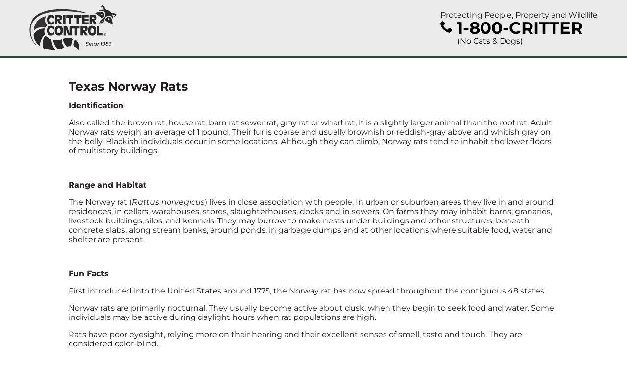

--- FILE ---
content_type: text/html; charset=UTF-8
request_url: http://www.800critter.com/texas_norwayrats.html
body_size: 11790
content:
<!DOCTYPE html>
<html lang="en">
<head>
	<base href="http://www.800critter.com/">
		<meta name="google-site-verification" content="vPAN7tss76Ue5mDbXvNgRAioFLa5x5VWC1zT2XRkQ_E" />
	    <title>Texas Norway Rats | Critter Control | Wildlife Removal</title>
		<meta name="description" content="The Norway Rat is one of the most well-known and common rats, and also one of the largest. Thought to have originated in northern China, this rodent h" />
		<meta name="keywords" content="norway rats" />
		<meta name="robots" content="index, follow" />
		<!-- <link href="./assets/css/800critter.css?v=2021" rel="stylesheet" type="text/css" /> -->

		<meta name="viewport" content="width=device-width, initial-scale=1.0">

		<meta name="apple-mobile-web-app-title" content="Texas Norway Rats | Critter Control | Wildlife Removal">
		<link rel="apple-touch-icon" href="./apple-touch-icon.png">
		<link rel="shortcut icon" href="./favicon.ico">

		<link href="./assets/css/main.scss?1682105687-1633443499" rel="stylesheet" type="text/css">

					<!-- Global site tag (gtag.js) - Google Analytics -->
			<script async src="https://www.googletagmanager.com/gtag/js?id=G-5CXES23T1V"></script>
			<script>
			  window.dataLayer = window.dataLayer || [];
			  function gtag(){dataLayer.push(arguments);}
			  gtag('js', new Date());
			
			  gtag('config', 'G-5CXES23T1V');
			  gtag('config', 'G-6TBET7G32R');
			</script>
			</head>
	<body>
		<header id="header">
			<div class="width-limiter">
				<div class="cta-cont">
					<div class="tagline">Protecting People, Property and Wildlife</div>
					<a class="phone-link-anchor" href="tel:+1-800-274-8837" onclick="phoneClick();">
					<div class="phone-link-cont">
						<svg aria-hidden="true" focusable="false">
                            <use href="./assets/images/icon-phone.svg#icon-phone" />
                        </svg><span class="800critter-noreplace">1-800-CRITTER</span>
                        
						<span class="note">(No Cats & Dogs)</span>
					</div>
					</a>
				</div><div class="logo-cont">
					<a href="./" class="logo"><span class="text-hidden">Critter Control Logo</span></a>
				</div>
			</div>
		</header>
		<main>
			<div class="width-limiter light-padding">
				<section class="content-page">
					<h1>Texas Norway Rats</h1><div><p><strong>Identification</strong></p>
<p>Also called the brown rat, house rat, barn rat sewer rat, gray rat or wharf rat, it is a slightly larger animal than the roof rat. Adult Norway rats weigh an average of 1 pound. Their fur is coarse and usually brownish or reddish-gray above and whitish gray on the belly. Blackish individuals occur in some locations. Although they can climb, Norway rats tend to inhabit the lower floors of multistory buildings.</p>
<p>&nbsp;</p>
<p><strong>Range and Habitat</strong></p>
<p>The Norway rat (<em>Rattus norvegicus</em>) lives in close association with people. In urban or suburban areas they live in and around residences, in cellars, warehouses, stores, slaughterhouses, docks and in sewers. On farms they may inhabit barns, granaries, livestock buildings, silos, and kennels. They may burrow to make nests under buildings and other structures, beneath concrete slabs, along stream banks, around ponds, in garbage dumps and at other locations where suitable food, water and shelter are present.</p>
<p>&nbsp;</p>
<p><strong>Fun Facts</strong></p>
<p>First introduced into the United States around 1775, the Norway rat has now spread throughout the contiguous 48 states.</p>
<p>Norway rats are primarily nocturnal. They usually become active about dusk, when they begin to seek food and water. Some individuals may be active during daylight hours when rat populations are high.</p>
<p>Rats have poor eyesight, relying more on their hearing and their excellent senses of smell, taste and touch. They are considered color-blind.</p>
<p>Rats use their keen sense of smell to locate food items and to recognize other rats. Their sense of taste is excellent, and they can detect some contaminants in their food at levels as low as 0.5 parts per million.</p>
<p>Norway rats usually construct nests in below-ground burrows or at ground level. Nests may be lined with shredded paper, cloth, or other fibrous material.</p>
<p>Litters of 6 to 12 young are born 21 to 23 days after mating. Newborn rats are hairless and their eyes are closed, but they grow rapidly. They can eat solid food at 2 1/2 to 3 weeks. They become completely independent at about 3 to 4 weeks and reach reproductive maturity at 3 months of age.</p>
<p>Norway rats have physical capabilities that enable them to gain entry to structures by gnawing, climbing, jumping, swimming, and other tactics.</p>
<p>Rats will at first avoid novel food items placed in their environment. They may eat very small amounts, and subsequent feeding will depend on the flavor of the food and its physiological effect.</p>
<p>During it's daily activities, a rat normally travels an area averaging 100 to 150 feet (30 to 45 m) in diameter. Rats seldom travel farther than 300 feet (100 m) from their burrows to obtain food or water.</p>
<p>Rats constantly explore and learn about their environment, memorizing the locations of pathways, obstacles, food and water, shelter, and other elements in their domain. They quickly detect and tend to avoid new objects placed into a familiar environment. Thus, objects such as traps and bait stations often are avoided for several days or more following their initial placement. Place baits and bait stations near, but not on, rat runways. Rats will quickly find them and after a short period of avoidance, will cautiously investigate them.</p>
<p>&nbsp;</p>
<p><strong>Damage Identification </strong></p>
<p>Norway rats consume and contaminate foodstuffs and animal feed. They may damage crops in fields prior to and during harvest, and during processing and storage. Rats also damage containers and packaging materials in which foods and feed are stored.</p>
<p>Rats cause structural damage to buildings by burrowing and gnawing. They undermine building foundations and slabs, cause settling in roads and railroad track beds, and damage the banks of irrigation canals and levees. Rats also may gnaw on electrical wires or water pipes, either in structures or below ground. They damage structures further by gnawing openings through doors, window sills, walls, ceilings, and floors. Considerable damage to insulated structures can occur as a result of rat burrowing and nesting in walls and attics.</p>
<p><u>Public Health</u><br />
Among the diseases rats may transmit to humans or livestock are murine typhus, leptospirosis, trichinosis, salmonellosis (food poisoning), and ratbite fever. Plague is a disease that can be carried by a variety of rodents, but it is more commonly associated with roof rats (Rattus rattus) than with Norway rats.</p>
<p><u>Rat Signs</u><br />
The presence of rats can be determined by a number of signs described below:</p>
<p>Droppings may be found along runways, in feeding areas, and near shelter. They may be as large as 3/4 inch (2 cm) long and 1/4 inch (0.6 cm) in diameter. Fresh droppings are soft in texture.</p>
<p>Tracks, including footprints or tail marks, may be seen on dusty surfaces or in mud. A tracking patch made of flour can be placed in pathways overnight to determine if rodents are present.</p>
<p>Urine, both wet and dry, will fluoresce under ultraviolet light. Urine stains may occur along travelways or in feeding areas.</p>
<p>Runs or burrows may be found next to walls, along fences, next to buildings, or under bushes and debris. Rats memorize pathways and use the same routes habitually.</p>
<p>Smudge marks (rub marks) may occur on beams, rafters, pipes, and walls as a result of oil and dirt rubbing off rats&rsquo; fur along frequently traveled routes.</p>
<p>Gnawing may be visible on doors, ledges, in corners, in wall material, on stored materials, or other surfaces wherever rats are present. Fresh accumulations of wood shavings, insulation, and other gnawed material indicate active infestations. Size of entry holes (often 1 1/2 inches [4 cm] in diameter or less for mice, 2 inches [5 cm] or larger for rats) or tooth marks can be used to distinguish rat from mouse gnawing. Rats keep their paired incisor teeth, which grow continuously at the rate of about 5 inches (13 cm) per year, worn down by gnawing on hard surfaces and by working them against each other.</p>
<p>Sounds such as gnawing, climbing in walls, clawing, various squeaks, and fighting noises are common where rats are present, particularly at times of the day when they are most active.</p>
<p>&nbsp;</p>
<p><strong>Legal Status</strong></p>
<p>Norway rats are not protected by law. They may be controlled with any pesticide registered by federal or state authorities for this purpose or they may be controlled by use of mechanical methods such as traps.</p>
<p>&nbsp;</p>
<p><a href="./texas_ratcontrol.html"><strong>Damage Prevention and Control Methods</strong></a></p>
<p><u>Exclusion</u><br />
Seal all openings larger than 1/2 inch (1.3 cm) wide.</p>
<p><u>Frightening</u><br />
Rats are wary animals and can be frightened easily by unfamiliar sounds or sounds coming from new locations. Most rodents, however, can quickly become accustomed to new sounds heard repeatedly. For years, devices that produce ultrasonic sound that is claimed to control rodents have come and gone on the market. There is little evidence to suggest that rodents&rsquo; responses to nonspecific, high-frequency sound is any different from their response to sound within the range human of hearing.</p>
<p><u>Habitat Modification </u><br />
Good sanitation practices reduce sources of food, water, and shelter. Store foodstuffs in rodent-proof structures or containers. Store and dispose of refuse and garbage properly. Control weeds and remove debris from around structures.</p>
<p><u>Repellents</u><br />
Rats find some types of tastes and odors objectionable, but chemical repellents are seldom a practical solution to rat infestations. Substances such as moth balls (naphthalene) or household ammonia, in sufficient concentration, may have at least temporary effects in keeping rats out of certain enclosed areas. The above materials, however, are not registered by the EPA as rat repellents. Ro-pel&reg; is registered for use in repelling Norway rats and other rodents from gnawing on trees, poles, fences, shrubs, garbage, and other objects. Little information is currently available on its effectiveness against rats. Other solutions to rat problems, including rodent-proof construction and methods of population reduction, are usually more permanent and cost-effective.</p>
<p><u>Toxicants</u><br />
Anticoagulant rodenticides (slowacting chronic-type toxicants) Brodifacoum (Talon&reg;). Bromadiolone (Maki&reg;, Contrac&reg;). Chlorophacinone (RoZol&reg;). Diphacinone (Ramik&reg;, Ditrac&reg;). Pindone(Pival&reg;, Pivalyn&reg;) Warfarin (Final&reg; and others). Toxicants other than anticoagulants (may be acute or chronic toxicants) Bromethalin (Assault&reg;, Vengeance&reg;). Cholecalciferol (Quintox&reg;). Red Squill. Zinc phosphide (Ridall Zinc&reg;, ZP&reg; rodent bait).<br />
<u><br />
Fumigants</u><br />
In some situations, outdoor burrow fumigation may be effective. Aluminum phosphide (Phostoxin&reg; and others). Chloropicrin. Gas cartridges. Methyl bromide.</p>
<p><u>Trapping</u><br />
Snap traps. Live traps. Glue boards.</p>
<p>&nbsp;</p>
<p>&nbsp;</p>
<p><br />
<strong>ACKNOWLEDGEMENTS</strong><br />
The above information was adapted from <strong>PREVENTION AND CONTROL OF WILDLIFE DAMAGE</strong> with permission of the editors, Scott E. Hygnstrom, Robert M. Timm, and Gary E. Larson (Cooperative Extension Division, Institute of Agriculture and Natural Resources University of Nebraska-Lincoln, United States Department of Agriculture Animal and Plant Health Inspection Service, Animal Damage Control, Great Plains Agricultural Council Wildlife Committee).</p></div>				</section>

				<section class="links">
					<div class="links-cont services">
						<h3>Texas Wildlife Services</h3>
						<nav>
							<ul id="ltNav" class="clearing">
								<li><a href="texas_800critter.html"> Wildlife Control and Removal</a></li><li><a href="texas_batcontrol.html">Humane Bat Removal </a></li><li><a href="texas_micecontrol.html"> Mice Pest Control</a></li><li><a href="texas_raccooncontrol.html">Raccoon Removal &amp; Control </a></li><li><a href="texas_ratcontrol.html"> Rat Control</a></li><li><a href="texas_deadanimalremoval.html"> Dead Animal Removal</a></li><li><a href="texas_rodentcontrol.html"> Rodent Control</a></li><li><a href="texas_molecontrol.html">Mole Control </a></li><li><a href="texas_squirrelremoval.html">Squirrel Control &amp; Squirrel Removal </a></li><li><a href="texas_skunkremoval.html">Skunk Removal </a></li><li><a href="texas_opossumremoval.html">Opossum Removal </a></li><li><a href="texas_birdcontrol.html">Bird Control </a></li><li><a href="texas_atticinsulation.html"> Attic Insulation</a></li><li><a href="texas_atticrestoration.html"> Attic Restoration</a></li><li><a href="texas_atticventilation.html"> Attic Ventilation</a></li><li><a href="texas_chimneyrepairs.html"> Chimney Repairs</a></li><li><a href="texas_insurancework.html"> Insurance Work</a></li><li><a href="texas_animalodorremoval.html"> Animal Odor Removal</a></li><li><a href="texas_pigeoncontrol.html">Pigeon Control </a></li>							</ul>
						</nav>
					</div><div class="links-cont critters">
						<h3>Texas Critters</h3>
						<nav>
							<ul id="rtNav" class="clearing">
								<li><a href="./texas_alligators.html"> Alligators</a></li><li><a href="./texas_armadillos.html"> Armadillos</a></li><li><a href="./texas_birdsatairports.html"> Birds at Airports</a></li><li><a href="./texas_chipmunks.html"> Chipmunks</a></li><li><a href="./texas_coyote.html"> Coyote</a></li><li><a href="./texas_crows.html"> Crows</a></li><li><a href="./texas_groundsquirrels.html"> Ground Squirrels</a></li><li><a href="./texas_gulls.html"> Gulls</a></li><li><a href="./texas_housemice.html"> House Mice</a></li><li><a href="./texas_magpies.html"> Magpies</a></li><li><a href="./texas_norwayrats.html"> Norway Rats</a></li><li><a href="./texas_roofrats.html"> Roof Rats</a></li><li><a href="./texas_rattlesnakes.html"> Rattlesnakes</a></li><li><a href="./texas_blackbirds.html"> Blackbirds</a></li><li><a href="./texas_housefinches.html"> House Finches</a></li><li><a href="./texas_sparrow.html"> Sparrow</a></li><li><a href="./texas_swallows.html"> Swallows</a></li><li><a href="./texas_badger.html"> Badger</a></li><li><a href="./texas_fox.html"> Fox</a></li><li><a href="./texas_beaver.html"> Beaver</a></li><li><a href="./texas_porcupine.html"> Porcupine</a></li><li><a href="./texas_squirrels.html"> Squirrels</a></li><li><a href="./texas_bats.html"> Bats</a></li><li><a href="./texas_flyingsquirrels.html"> Flying Squirrels</a></li><li><a href="./texas_moles.html"> Moles</a></li><li><a href="./texas_nonvenomoussnakes.html"> Non-Venomous Snakes</a></li><li><a href="./texas_opossums.html"> Opossums</a></li><li><a href="./texas_pigeons.html"> Pigeons</a></li><li><a href="./texas_venomoussnakes.html"> Venomous Snakes</a></li><li><a href="./texas_raccoons.html"> Raccoons</a></li><li><a href="./texas_skunks.html"> Skunks</a></li><li><a href="./texas_voles.html"> Voles</a></li><li><a href="./texas_woodchuck.html"> Woodchuck</a></li>							</ul>
						</nav>
					</div>
				</section>
				
				<section class="locations"><div class="description">Our local Texas offices offer  Norway Rats services in the following cities:</div><a href="./abbott.html">Abbott</a>, <a href="./addison.html">Addison</a>, <a href="./alamoheights.html">Alamo Heights</a>, <a href="./alamoheights.html">Alamo Heights</a>, <a href="./aledo.html">Aledo</a>, <a href="./allen.html">Allen</a>, <a href="./alma.html">Alma</a>, <a href="./alvarado.html">Alvarado</a>, <a href="./alvin.html">Alvin</a>, <a href="./amarillo.html">Amarillo</a>, <a href="./angleton.html">Angleton</a>, <a href="./angus.html">Angus</a>, <a href="./anna.html">Anna</a>, <a href="./annetta.html">Annetta</a>, <a href="./annettanorth.html">Annetta North</a>, <a href="./annettasouth.html">Annetta South</a>, <a href="./aquilla.html">Aquilla</a>, <a href="./arcola.html">Arcola</a>, <a href="./argyle.html">Argyle</a>, <a href="./arlington.html">Arlington</a>, <a href="./aubrey.html">Aubrey</a>, <a href="./austin.html">Austin</a>, <a href="./azle.html">Azle</a>, <a href="./balchsprings.html">Balch Springs</a>, <a href="./balconesheights.html">Balcones Heights</a>, <a href="./bardwell.html">Bardwell</a>, <a href="./barry.html">Barry</a>, <a href="./bartlett.html">Bartlett</a>, <a href="./bartonville.html">Bartonville</a>, <a href="./bayouvista.html">Bayou Vista</a>, <a href="./baytown.html">Baytown</a>, <a href="./beasley.html">Beasley</a>, <a href="./bedford.html">Bedford</a>, <a href="./beecave.html">Bee Cave</a>, <a href="./bellaire.html">Bellaire</a>, <a href="./bellmead.html">Bellmead</a>, <a href="./bells.html">Bells</a>, <a href="./belton.html">Belton</a>, <a href="./benbrook.html">Benbrook</a>, <a href="./beverlyhills.html">Beverly Hills</a>, <a href="./bloominggrove.html">Blooming Grove</a>, <a href="./bluemound.html">Blue Mound</a>, <a href="./blueridge.html">Blue Ridge</a>, <a href="./blum.html">Blum</a>, <a href="./boerne.html">Boerne</a>, <a href="./bonney.html">Bonney</a>, <a href="./bovina.html">Bovina</a>, <a href="./brazoria.html">Brazoria</a>, <a href="./brazosbend.html">Brazos Bend</a>, <a href="./bremond.html">Bremond</a>, <a href="./briarcliff.html">Briarcliff</a>, <a href="./briaroaks.html">Briaroaks</a>, <a href="./brooksidevillage.html">Brookside Village</a>, <a href="./brucevilleeddy.html">Bruceville-eddy</a>, <a href="./bryan.html">Bryan</a>, <a href="./buckholts.html">Buckholts</a>, <a href="./bulverde.html">Bulverde</a>, <a href="./bunkerhillvillage.html">Bunker Hill Village</a>, <a href="./burleson.html">Burleson</a>, <a href="./bynum.html">Bynum</a>, <a href="./caddomills.html">Caddo Mills</a>, <a href="./callisburg.html">Callisburg</a>, <a href="./calvert.html">Calvert</a>, <a href="./cameron.html">Cameron</a>, <a href="./campbell.html">Campbell</a>, <a href="./canyonlake.html">Canyon Lake</a>, <a href="./carrollton.html">Carrollton</a>, <a href="./castlehills.html">Castle Hills</a>, <a href="./cedarhill.html">Cedar Hill</a>, <a href="./cedarpark.html">Cedar Park</a>, <a href="./celeste.html">Celeste</a>, <a href="./celina.html">Celina</a>, <a href="./channelview.html">Channelview</a>, <a href="./chinagrove.html">China Grove</a>, <a href="./clearlakeshores.html">Clear Lake Shores</a>, <a href="./cleburne.html">Cleburne</a>, <a href="./clute.html">Clute</a>, <a href="./cockrellhill.html">Cockrell Hill</a>, <a href="./collegestation.html">College Station</a>, <a href="./colleyville.html">Colleyville</a>, <a href="./collinsville.html">Collinsville</a>, <a href="./combine.html">Combine</a>, <a href="./commerce.html">Commerce</a>, <a href="./conroe.html">Conroe</a>, <a href="./converse.html">Converse</a>, <a href="./cool.html">Cool</a>, <a href="./coolidge.html">Coolidge</a>, <a href="./coppell.html">Coppell</a>, <a href="./coppercanyon.html">Copper Canyon</a>, <a href="./corinth.html">Corinth</a>, <a href="./corralcity.html">Corral City</a>, <a href="./corsicana.html">Corsicana</a>, <a href="./cottonwood.html">Cottonwood</a>, <a href="./covington.html">Covington</a>, <a href="./crandall.html">Crandall</a>, <a href="./crawford.html">Crawford</a>, <a href="./creedmoor.html">Creedmoor</a>, <a href="./cresson.html">Cresson</a>, <a href="./crossroads.html">Cross Roads</a>, <a href="./crosstimber.html">Cross Timber</a>, <a href="./crowley.html">Crowley</a>, <a href="./cutandshoot.html">Cut And Shoot</a>, <a href="./cypress.html">Cypress</a>, <a href="./dallas.html">Dallas</a>, <a href="./dalworthingtongardens.html">Dalworthington Gardens</a>, <a href="./damon.html">Damon</a>, <a href="./danbury.html">Danbury</a>, <a href="./davilla.html">Davilla</a>, <a href="./dawson.html">Dawson</a>, <a href="./decatur.html">Decatur</a>, <a href="./decordova.html">Decordova</a>, <a href="./deerpark.html">Deer Park</a>, <a href="./delvalle.html">Del Valle</a>, <a href="./denison.html">Denison</a>, <a href="./denton.html">Denton</a>, <a href="./denton.html">Denton</a>, <a href="./desoto.html">Desoto</a>, <a href="./dickinson.html">Dickinson</a>, <a href="./dish.html">Dish</a>, <a href="./dominion.html">Dominion</a>, <a href="./dorchester.html">Dorchester</a>, <a href="./doubleoak.html">Double Oak</a>, <a href="./duncanville.html">Duncanville</a>, <a href="./easttawakoni.html">East Tawakoni</a>, <a href="./eddy.html">Eddy</a>, <a href="./edgecliffvillage.html">Edgecliff Village</a>, <a href="./ellago.html">El Lago</a>, <a href="./elmendorf.html">Elmendorf</a>, <a href="./emhouse.html">Emhouse</a>, <a href="./emory.html">Emory</a>, <a href="./ennis.html">Ennis</a>, <a href="./euless.html">Euless</a>, <a href="./eureka.html">Eureka</a>, <a href="./everman.html">Everman</a>, <a href="./fairoaksranch.html">Fair Oaks Ranch</a>, <a href="./fairchilds.html">Fairchilds</a>, <a href="./fairview.html">Fairview</a>, <a href="./farmersbranch.html">Farmers Branch</a>, <a href="./farmersville.html">Farmersville</a>, <a href="./farwell.html">Farwell</a>, <a href="./fate.html">Fate</a>, <a href="./ferris.html">Ferris</a>, <a href="./fischer.html">Fischer</a>, <a href="./florence.html">Florence</a>, <a href="./flowermound.html">Flower Mound</a>, <a href="./foresthill.html">Forest Hill</a>, <a href="./forney.html">Forney</a>, <a href="./fortworth.html">Fort Worth</a>, <a href="./franklin.html">Franklin</a>, <a href="./freeport.html">Freeport</a>, <a href="./friendswood.html">Friendswood</a>, <a href="./friona.html">Friona</a>, <a href="./frisco.html">Frisco</a>, <a href="./frost.html">Frost</a>, <a href="./fulshear.html">Fulshear</a>, <a href="./gainesville.html">Gainesville</a>, <a href="./galenapark.html">Galena Park</a>, <a href="./galveston.html">Galveston</a>, <a href="./gardenridge.html">Garden Ridge</a>, <a href="./garland.html">Garland</a>, <a href="./garrett.html">Garrett</a>, <a href="./gause.html">Gause</a>, <a href="./georgetown.html">Georgetown</a>, <a href="./gholson.html">Gholson</a>, <a href="./glenrose.html">Glen Rose</a>, <a href="./glennheights.html">Glenn Heights</a>, <a href="./godley.html">Godley</a>, <a href="./golinda.html">Golinda</a>, <a href="./granbury.html">Granbury</a>, <a href="./grandprairie.html">Grand Prairie</a>, <a href="./grandview.html">Grandview</a>, <a href="./granger.html">Granger</a>, <a href="./grapevine.html">Grapevine</a>, <a href="./graysprairie.html">Grays Prairie</a>, <a href="./greenville.html">Greenville</a>, <a href="./greyforest.html">Grey Forest</a>, <a href="./groesbeck.html">Groesbeck</a>, <a href="./gunter.html">Gunter</a>, <a href="./hackberry.html">Hackberry</a>, <a href="./hallsburg.html">Hallsburg</a>, <a href="./haltomcity.html">Haltom City</a>, <a href="./harkerheights.html">Harker Heights</a>, <a href="./haslet.html">Haslet</a>, <a href="./hawkcove.html">Hawk Cove</a>, <a href="./hearne.html">Hearne</a>, <a href="./heath.html">Heath</a>, <a href="./hebron.html">Hebron</a>, <a href="./hedwigvillage.html">Hedwig Village</a>, <a href="./helotes.html">Helotes</a>, <a href="./hewitt.html">Hewitt</a>, <a href="./hickorycreek.html">Hickory Creek</a>, <a href="./highisland.html">High Island</a>, <a href="./highlandpark.html">Highland Park</a>, <a href="./highlandvillage.html">Highland Village</a>, <a href="./hillcountryvillage.html">Hill Country Village</a>, <a href="./hillcrest.html">Hillcrest</a>, <a href="./hillsboro.html">Hillsboro</a>, <a href="./hilshirevillage.html">Hilshire Village</a>, <a href="./hitchcock.html">Hitchcock</a>, <a href="./holidaylakes.html">Holiday Lakes</a>, <a href="./holland.html">Holland</a>, <a href="./hollywoodpark.html">Hollywood Park</a>, <a href="./houston.html">Houston</a>, <a href="./howe.html">Howe</a>, <a href="./hubbard.html">Hubbard</a>, <a href="./hudsonoaks.html">Hudson Oaks</a>, <a href="./humble.html">Humble</a>, <a href="./hunterscreekvillage.html">Hunters Creek Village</a>, <a href="./hurst.html">Hurst</a>, <a href="./hutchins.html">Hutchins</a>, <a href="./hutto.html">Hutto</a>, <a href="./iowacolony.html">Iowa Colony</a>, <a href="./irene.html">Irene</a>, <a href="./irving.html">Irving</a>, <a href="./italy.html">Italy</a>, <a href="./itasca.html">Itasca</a>, <a href="./jacintocity.html">Jacinto City</a>, <a href="./jamaicabeach.html">Jamaica Beach</a>, <a href="./jarrell.html">Jarrell</a>, <a href="./jerseyvillage.html">Jersey Village</a>, <a href="./jonescreek.html">Jones Creek</a>, <a href="./jonestown.html">Jonestown</a>, <a href="./josephine.html">Josephine</a>, <a href="./joshua.html">Joshua</a>, <a href="./justin.html">Justin</a>, <a href="./katy.html">Katy</a>, <a href="./kaufman.html">Kaufman</a>, <a href="./keene.html">Keene</a>, <a href="./keller.html">Keller</a>, <a href="./kemah.html">Kemah</a>, <a href="./kemp.html">Kemp</a>, <a href="./kendleton.html">Kendleton</a>, <a href="./kennedale.html">Kennedale</a>, <a href="./kerens.html">Kerens</a>, <a href="./killeen.html">Killeen</a>, <a href="./kirby.html">Kirby</a>, <a href="./knollwood.html">Knollwood</a>, <a href="./kosse.html">Kosse</a>, <a href="./krugerville.html">Krugerville</a>, <a href="./krum.html">Krum</a>, <a href="./kurten.html">Kurten</a>, <a href="./lamarque.html">La Marque</a>, <a href="./laporte.html">La Porte</a>, <a href="./lackland.html">Lackland</a>, <a href="./lacylakeview.html">Lacy-lakeview</a>, <a href="./lagovista.html">Lago Vista</a>, <a href="./lakedallas.html">Lake Dallas</a>, <a href="./lakejackson.html">Lake Jackson</a>, <a href="./lakeworth.html">Lake Worth</a>, <a href="./lakeside.html">Lakeside</a>, <a href="./lakeway.html">Lakeway</a>, <a href="./lakewoodvillage.html">Lakewood Village</a>, <a href="./lancaster.html">Lancaster</a>, <a href="./lavon.html">Lavon</a>, <a href="./leaguecity.html">League City</a>, <a href="./leander.html">Leander</a>, <a href="./leander.html">Leander</a>, <a href="./leonvalley.html">Leon Valley</a>, <a href="./leroy.html">Leroy</a>, <a href="./lewisville.html">Lewisville</a>, <a href="./libertyhill.html">Liberty Hill</a>, <a href="./lincolnpark.html">Lincoln Park</a>, <a href="./lindsay.html">Lindsay</a>, <a href="./lipan.html">Lipan</a>, <a href="./littleelm.html">Little Elm</a>, <a href="./littleriveracademy.html">Little River-academy</a>, <a href="./liveoak.html">Live Oak</a>, <a href="./liverpool.html">Liverpool</a>, <a href="./loneoak.html">Lone Oak</a>, <a href="./lorena.html">Lorena</a>, <a href="./lott.html">Lott</a>, <a href="./lowrycrossing.html">Lowry Crossing</a>, <a href="./lucas.html">Lucas</a>, <a href="./mabank.html">Mabank</a>, <a href="./macdona.html">Macdona</a>, <a href="./magnolia.html">Magnolia</a>, <a href="./malone.html">Malone</a>, <a href="./manor.html">Manor</a>, <a href="./mansfield.html">Mansfield</a>, <a href="./manvel.html">Manvel</a>, <a href="./marlin.html">Marlin</a>, <a href="./mart.html">Mart</a>, <a href="./maypearl.html">Maypearl</a>, <a href="./mcgregor.html">Mcgregor</a>, <a href="./mckinney.html">Mckinney</a>, <a href="./mclendonchisholm.html">Mclendon-chisholm</a>, <a href="./meadowsplace.html">Meadows Place</a>, <a href="./melissa.html">Melissa</a>, <a href="./mertens.html">Mertens</a>, <a href="./mesquite.html">Mesquite</a>, <a href="./mexia.html">Mexia</a>, <a href="./midlothian.html">Midlothian</a>, <a href="./midlothian.html">Midlothian</a>, <a href="./milano.html">Milano</a>, <a href="./mildred.html">Mildred</a>, <a href="./milford.html">Milford</a>, <a href="./millican.html">Millican</a>, <a href="./millsap.html">Millsap</a>, <a href="./missourricity.html">Missourri City</a>, <a href="./mobilecity.html">Mobile City</a>, <a href="./montgomery.html">Montgomery</a>, <a href="./moody.html">Moody</a>, <a href="./mountcalm.html">Mount Calm</a>, <a href="./muenster.html">Muenster</a>, <a href="./murphy.html">Murphy</a>, <a href="./mustang.html">Mustang</a>, <a href="./mustangridge.html">Mustang Ridge</a>, <a href="./nassaubay.html">Nassau Bay</a>, <a href="./navarro.html">Navarro</a>, <a href="./navasota.html">Navasota</a>, <a href="./needville.html">Needville</a>, <a href="./nevada.html">Nevada</a>, <a href="./newbraunfels.html">New Braunfels</a>, <a href="./newhope.html">New Hope</a>, <a href="./neylandville.html">Neylandville</a>, <a href="./nolanville.html">Nolanville</a>, <a href="./northloop.html">North Loop</a>, <a href="./northrichlandhills.html">North Richland Hills</a>, <a href="./northlake.html">Northlake</a>, <a href="./oakgrove.html">Oak Grove</a>, <a href="./oakhill.html">Oak Hill</a>, <a href="./oakleaf.html">Oak Leaf</a>, <a href="./oakpoint.html">Oak Point</a>, <a href="./oakridge.html">Oak Ridge</a>, <a href="./oakridgenorth.html">Oak Ridge North</a>, <a href="./oakvalley.html">Oak Valley</a>, <a href="./oldocean.html">Old Ocean</a>, <a href="./olmospark.html">Olmos Park</a>, <a href="./orchard.html">Orchard</a>, <a href="./otto.html">Otto</a>, <a href="./ovilla.html">Ovilla</a>, <a href="./oystercreek.html">Oyster Creek</a>, <a href="./palmer.html">Palmer</a>, <a href="./panoramavillage.html">Panorama Village</a>, <a href="./pantego.html">Pantego</a>, <a href="./parker.html">Parker</a>, <a href="./pasadena.html">Pasadena</a>, <a href="./pattonvillage.html">Patton Village</a>, <a href="./pearland.html">Pearland</a>, <a href="./pecanhill.html">Pecan Hill</a>, <a href="./pelicanbay.html">Pelican Bay</a>, <a href="./pendleton.html">Pendleton</a>, <a href="./penelope.html">Penelope</a>, <a href="./pflugerville.html">Pflugerville</a>, <a href="./pflugerville.html">Pflugerville</a>, <a href="./pilotpoint.html">Pilot Point</a>, <a href="./pineypointvillage.html">Piney Point Village</a>, <a href="./plano.html">Plano</a>, <a href="./pleak.html">Pleak</a>, <a href="./point.html">Point</a>, <a href="./pointventure.html">Point Venture</a>, <a href="./ponder.html">Ponder</a>, <a href="./postoakbendcity.html">Post Oak Bend City</a>, <a href="./pottsboro.html">Pottsboro</a>, <a href="./powell.html">Powell</a>, <a href="./princeton.html">Princeton</a>, <a href="./prosper.html">Prosper</a>, <a href="./quinlan.html">Quinlan</a>, <a href="./quintana.html">Quintana</a>, <a href="./reagan.html">Reagan</a>, <a href="./redoak.html">Red Oak</a>, <a href="./reno.html">Reno</a>, <a href="./retreat.html">Retreat</a>, <a href="./rice.html">Rice</a>, <a href="./richardson.html">Richardson</a>, <a href="./richland.html">Richland</a>, <a href="./richlandhills.html">Richland Hills</a>, <a href="./richmond.html">Richmond</a>, <a href="./richwood.html">Richwood</a>, <a href="./riesel.html">Riesel</a>, <a href="./riovista.html">Rio Vista</a>, <a href="./riveroaks.html">River Oaks</a>, <a href="./roanoke.html">Roanoke</a>, <a href="./robinson.html">Robinson</a>, <a href="./rockdale.html">Rockdale</a>, <a href="./rockwall.html">Rockwall</a>, <a href="./rogers.html">Rogers</a>, <a href="./rollingwood.html">Rollingwood</a>, <a href="./romanforest.html">Roman Forest</a>, <a href="./rosebud.html">Rosebud</a>, <a href="./rosenberg.html">Rosenberg</a>, <a href="./rosharon.html">Rosharon</a>, <a href="./ross.html">Ross</a>, <a href="./rosser.html">Rosser</a>, <a href="./roundrock.html">Round Rock</a>, <a href="./rowlett.html">Rowlett</a>, <a href="./roysecity.html">Royse City</a>, <a href="./sachse.html">Sachse</a>, <a href="./sadler.html">Sadler</a>, <a href="./saginaw.html">Saginaw</a>, <a href="./sainthedwig.html">Saint Hedwig</a>, <a href="./saintpaul.html">Saint Paul</a>, <a href="./salado.html">Salado</a>, <a href="./sanantonio.html">San Antonio</a>, <a href="./sanleanna.html">San Leanna</a>, <a href="./sanctuary.html">Sanctuary</a>, <a href="./sanger.html">Sanger</a>, <a href="./sansompark.html">Sansom Park</a>, <a href="./santafe.html">Santa Fe</a>, <a href="./schertz.html">Schertz</a>, <a href="./scurry.html">Scurry</a>, <a href="./seabrook.html">Seabrook</a>, <a href="./seagoville.html">Seagoville</a>, <a href="./selma.html">Selma</a>, <a href="./shadyshores.html">Shady Shores</a>, <a href="./shavanopark.html">Shavano Park</a>, <a href="./shenandoah.html">Shenandoah</a>, <a href="./sherman.html">Sherman</a>, <a href="./shoreacres.html">Shoreacres</a>, <a href="./simonton.html">Simonton</a>, <a href="./somerset.html">Somerset</a>, <a href="./southhouston.html">South Houston</a>, <a href="./southlake.html">Southlake</a>, <a href="./southmayd.html">Southmayd</a>, <a href="./southsideplace.html">Southside Place</a>, <a href="./spicewood.html">Spice Wood</a>, <a href="./splendora.html">Splendora</a>, <a href="./spring.html">Spring</a>, <a href="./springbranch.html">Spring Branch</a>, <a href="./springvalley.html">Spring Valley</a>, <a href="./springtown.html">Springtown</a>, <a href="./stafford.html">Stafford</a>, <a href="./stagecoach.html">Stagecoach</a>, <a href="./sugarland.html">Sugarland</a>, <a href="./sunnyvale.html">Sunnyvale</a>, <a href="./sunsetvalley.html">Sunset Valley</a>, <a href="./surfsidebeach.html">Surfside Beach</a>, <a href="./sweeny.html">Sweeny</a>, <a href="./talty.html">Talty</a>, <a href="./taylor.html">Taylor</a>, <a href="./taylorlakevillage.html">Taylor Lake Village</a>, <a href="./tehuacana.html">Tehuacana</a>, <a href="./temple.html">Temple</a>, <a href="./terrell.html">Terrell</a>, <a href="./terrellhills.html">Terrell Hills</a>, <a href="./texascity.html">Texas City</a>, <a href="./thecolony.html">The Colony</a>, <a href="./thehills.html">The Hills</a>, <a href="./thewoodlands.html">The Woodlands</a>, <a href="./thompsons.html">Thompsons</a>, <a href="./thorndale.html">Thorndale</a>, <a href="./thornton.html">Thornton</a>, <a href="./thrall.html">Thrall</a>, <a href="./tikiisland.html">Tiki Island</a>, <a href="./timberwoodpark.html">Timberwood Park</a>, <a href="./tioga.html">Tioga</a>, <a href="./tolar.html">Tolar</a>, <a href="./tombean.html">Tom Bean</a>, <a href="./tomball.html">Tomball</a>, <a href="./trophyclub.html">Trophy Club</a>, <a href="./troy.html">Troy</a>, <a href="./unionvalley.html">Union Valley</a>, <a href="./universalcity.html">Universal City</a>, <a href="./universitypark.html">University Park</a>, <a href="./valleyview.html">Valley View</a>, <a href="./vanalstyne.html">Van Alstyne</a>, <a href="./venus.html">Venus</a>, <a href="./villageofthehills.html">Village Of The Hills</a>, <a href="./volente.html">Volente</a>, <a href="./vonormy.html">Von Ormy</a>, <a href="./waco.html">Waco</a>, <a href="./watauga.html">Watauga</a>, <a href="./waxahachie.html">Waxahachie</a>, <a href="./weatherford.html">Weatherford</a>, <a href="./webberville.html">Webberville</a>, <a href="./webster.html">Webster</a>, <a href="./weir.html">Weir</a>, <a href="./west.html">West</a>, <a href="./westcolumbia.html">West Columbia</a>, <a href="./westhouston.html">West Houston</a>, <a href="./westlakehills.html">West Lake Hills</a>, <a href="./westtawakoni.html">West Tawakoni</a>, <a href="./westuniversityplace.html">West University Place</a>, <a href="./westlake.html">Westlake</a>, <a href="./weston.html">Weston</a>, <a href="./westonlakes.html">Weston Lakes</a>, <a href="./westoverhills.html">Westover Hills</a>, <a href="./wetmore.html">Wetmore</a>, <a href="./wetmore.html">Wetmore</a>, <a href="./whitesettlement.html">White Settlement</a>, <a href="./whitesboro.html">Whitesboro</a>, <a href="./whitewright.html">Whitewright</a>, <a href="./whitney.html">Whitney</a>, <a href="./willis.html">Willis</a>, <a href="./willowpark.html">Willow Park</a>, <a href="./wilmer.html">Wilmer</a>, <a href="./windcrest.html">Windcrest</a>, <a href="./wixonvalley.html">Wixon Valley</a>, <a href="./wolfecity.html">Wolfe City</a>, <a href="./woodbranch.html">Woodbranch</a>, <a href="./woodloch.html">Woodloch</a>, <a href="./woodway.html">Woodway</a>, <a href="./wylie.html">Wylie</a></section>			</div>
		</main>
		
		<footer id="footer">
			<div class="width-limiter light-padding">
				<section>
					<div class="logo-cont">
						<div class="logo"><span class="text-hidden">Critter Control Logo</span></div>
					</div><a href="tel:+1-800-274-8837" class="phone-link-anchor" onclick="phoneClick();">
						<div class="phone-link-cont">
							<svg aria-hidden="true" focusable="false">
	                            <use href="./assets/images/icon-phone.svg#icon-phone" />
	                        </svg><span class="800critter-noreplace">1-800-CRITTER</span>
							<span class="note">(No Cats & Dogs)</span>
						</div>
					</a>
				</section><section class="logos">
					<a href="http://www.franchise.org/" target="_blank" rel="noopener noreferrer">
                        <img src="./assets/images/logo-ifa.png" alt="International Franchise Association Logo">
                        <span class="text-hidden">(Opens in a new window)</span>
                    </a><a href="http://www.nwcoa.com/" target="_blank" rel="noopener noreferrer">
                        <img src="./assets/images/logo-nwcoa.png" alt="National Wildlife Control Operators Association logo">
                        <span class="text-hidden">(Opens in a new window)</span>
                    </a><a href="http://www.pestworld.org/" target="_blank" rel="noopener noreferrer">
                        <img src="./assets/images/logo-npma.png" alt="Pest World logo">
                        <span class="text-hidden">(Opens in a new window)</span>
                    </a>
				</section><section class="copyright">
					&copy; Copyright Critter Control. All rights reserved.
				</section>
			</div>
		</footer>

					<script type='text/javascript'>
			var _atq = _atq || [];
			(function(){
			var __ats=document.createElement('script');__ats.type='text/javascript';__ats.async=true;
			__ats.src=('https:'==document.location.protocol?'https://':'http://')+'app.avidtrak.com/A5791Ca5006ff6a9ff5c3d80e31e6933e30f/track.js';
			var __spn=document.getElementsByTagName('script')[0];__spn.parentNode.insertBefore(__ats,__spn);
			})();
			</script>

			<!-- Google Analytics -->
			<script type="text/javascript">
			var gaJsHost = (("https:" == document.location.protocol) ? "https://ssl." : "http://www.");
			document.write(unescape("%3Cscript src='" + gaJsHost + "google-analytics.com/ga.js' type='text/javascript'%3E%3C/script%3E"));
			</script>
			<script type="text/javascript">
			try {
			var pageTracker = _gat._getTracker("UA-9958718-6");
			pageTracker._trackPageview();
			} catch(err) {}</script>

			<script>
				function phoneClick(){
					try {
						pageTracker._trackEvent('phone_click', 'Click to Call', '800 Critter Phone Click');
						_atq.push(['TrackEvent', 'phone_click', 'Click to Call', '800 Critter Phone Click']);
					} catch(err) {}
				}
			</script>
			</body>
</html>
